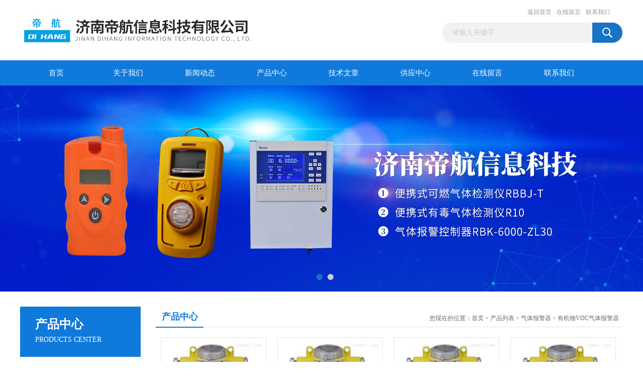

--- FILE ---
content_type: text/html; charset=utf-8
request_url: http://www.jndihang.cn/SonList-2135122.html
body_size: 6069
content:
<!DOCTYPE html PUBLIC "-//W3C//DTD XHTML 1.0 Transitional//EN" "http://www.w3.org/TR/xhtml1/DTD/xhtml1-transitional.dtd">
<html xmlns="http://www.w3.org/1999/xhtml">
<head>
<link rel="canonical" href="http://www.jndihang.cn/SonList-2135122.html" />

<meta http-equiv="Content-Type" content="text/html; charset=utf-8" />
<TITLE>有机物VOC气体报警器-济南帝航信息科技有限公司</TITLE>
<META NAME="Description" CONTENT="济南帝航信息科技有限公司专业供应销售有机物VOC气体报警器系列产品,公司具有良好的市场信誉,专业的售后和技术服务团队,凭借多年不断技术创新,迎得了客户的认可,欢迎来电来涵洽谈合作！">
<META NAME="Keywords" CONTENT="有机物VOC气体报警器">
<link href="/Skins/371719/css/css.css" rel="stylesheet" type="text/css" />
<script type="text/javascript" src="/Skins/371719/js/jquery.pack.js"></script>
<script type="text/javascript" src="/Skins/371719/js/jquery.SuperSlide.js"></script>

<script type="application/ld+json">
{
"@context": "https://ziyuan.baidu.com/contexts/cambrian.jsonld",
"@id": "http://www.jndihang.cn/SonList-2135122.html",
"title": "有机物VOC气体报警器-济南帝航信息科技有限公司",
"upDate": "2020-07-13T11:08:22"
    }</script>
<script language="javaScript" src="/js/JSChat.js"></script><script language="javaScript">function ChatBoxClickGXH() { DoChatBoxClickGXH('https://chat.chem17.com',374113) }</script><script>!window.jQuery && document.write('<script src="https://public.mtnets.com/Plugins/jQuery/2.2.4/jquery-2.2.4.min.js" integrity="sha384-rY/jv8mMhqDabXSo+UCggqKtdmBfd3qC2/KvyTDNQ6PcUJXaxK1tMepoQda4g5vB" crossorigin="anonymous">'+'</scr'+'ipt>');</script><script type="text/javascript" src="https://chat.chem17.com/chat/KFCenterBox/371719"></script><script type="text/javascript" src="https://chat.chem17.com/chat/KFLeftBox/371719"></script><script>
(function(){
var bp = document.createElement('script');
var curProtocol = window.location.protocol.split(':')[0];
if (curProtocol === 'https') {
bp.src = 'https://zz.bdstatic.com/linksubmit/push.js';
}
else {
bp.src = 'http://push.zhanzhang.baidu.com/push.js';
}
var s = document.getElementsByTagName("script")[0];
s.parentNode.insertBefore(bp, s);
})();
</script>
</head>
<body>
<div id="header_box">
  <div id="header">
    <div class="logo"><a href="/"><img src="/Skins/371719/images/logo.jpg" alt="济南帝航信息科技有限公司"border="0" /></a></div>
    <div class="top_right">
      <div class="top_nav"><a href="/">返回首页</a> <a href="/order.html" rel="nofollow">在线留言</a> <a href="/contact.html" rel="nofollow">联系我们</a></div>
      <div id="search">
                    <form id="form1" name="form1" method="post" onsubmit="return checkFrom(this);" action="/products.html">
                    <input name="keyword" type="text" class="ss_input"onfocus="if (value =='请输入关键字'){value =''}" onblur="if (value =='')" value="请输入关键字"  />
                    <input name="" type="submit" class="ss_an" value="" />
                    </form>
                    
                    
                </div>
    </div>
  </div>
</div>
<div id="nav_box">
  <ul id="nav">
    <li><a href="/">首页</a></li>
    <li><a href="/aboutus.html" rel="nofollow">关于我们</a> </li>
    <li><a href="/news.html">新闻动态</a></li>
    <li><a href="/products.html">产品中心</a></li>
    <li><a href="/article.html">技术文章</a></li>
    <li><a href="/supply/">供应中心</a></li>
    <li><a href="/order.html" rel="nofollow">在线留言</a></li>
    <li class="no_x"><a href="/contact.html"rel="nofollow">联系我们</a></li>
  </ul> 
</div>
<script src="https://www.chem17.com/mystat.aspx?u=jndh1011"></script>
<div id="banner_big">
  <div class="picBtnLeft">
    <!--数字按钮-->
    <div class="hd"><ul><li></li><li></li></ul></div>
    <div class="bd">
      <ul>
        <li>
          <div class="bg"></div>
          <div class="pic"><a href="/products.html"><img src="/Skins/371719/images/ba1.jpg"/></a></div>
          <div class="title"><a></a></div>
        </li>
        <li>
          <div class="bg"></div>
          <div class="pic"><a href="/products.html"><img src="/Skins/371719/images/ba2.jpg"/></a></div>
          <div class="title"><a></a></div>
        </li>
      </ul>
    </div>
  </div>
  <script type="text/javascript">jQuery("#banner_big .picBtnLeft").slide({ mainCell:".bd ul",autoPlay:true });</script>
</div>
<div id="content_top">
  <div id="ny_content">
    <div class="ny_left">
      <div class="zc_l fl">
			<div class="menu_top"><h3>产品中心</h3><p>PRODUCTS CENTER</p></div>
            <ul class="pro_menu">
             
              <li><a href="/ParentList-1852142.html" title="气体报警器" onmouseover="showsubmenu('气体报警器')">气体报警器</a></li>
              <div id="submenu_气体报警器" style="display:none">
               <dl>
                  
                     <dd><a href="/SonList-2193741.html" title="四氢噻吩气体报警器">四氢噻吩气体报警器</a></dd>
                   
                     <dd><a href="/SonList-2193740.html" title="氟利昂气体报警器">氟利昂气体报警器</a></dd>
                   
                     <dd><a href="/SonList-2192729.html" title="甲醚气体报警器">甲醚气体报警器</a></dd>
                   
                     <dd><a href="/SonList-2191957.html" title="正己烷气体报警器">正己烷气体报警器</a></dd>
                   
                     <dd><a href="/SonList-2191544.html" title="烯丙醇气体报警器">烯丙醇气体报警器</a></dd>
                   
                     <dd><a href="/SonList-2190477.html" title="七氟丙烷气体报警器">七氟丙烷气体报警器</a></dd>
                   
                     <dd><a href="/SonList-2187303.html" title="丙烯腈气体报警器">丙烯腈气体报警器</a></dd>
                   
                     <dd><a href="/SonList-2186488.html" title="苯乙烯气体报警器">苯乙烯气体报警器</a></dd>
                   
                     <dd><a href="/SonList-2180209.html" title="氮氧化物气体报警器">氮氧化物气体报警器</a></dd>
                   
                     <dd><a href="/SonList-2178763.html" title="二氧化氮气体报警器">二氧化氮气体报警器</a></dd>
                   
                     <dd><a href="/SonList-2178733.html" title="一氧化二氮气体报警器">一氧化二氮气体报警器</a></dd>
                   
                     <dd><a href="/SonList-2178132.html" title="一氧化氮气体报警器">一氧化氮气体报警器</a></dd>
                   
                     <dd><a href="/SonList-2177495.html" title="环氧氯丙烷气体报警器">环氧氯丙烷气体报警器</a></dd>
                   
                     <dd><a href="/SonList-2177431.html" title="六氟化硫气体报警器">六氟化硫气体报警器</a></dd>
                   
                     <dd><a href="/SonList-2176892.html" title="二硫化碳气体报警器">二硫化碳气体报警器</a></dd>
                   
                     <dd><a href="/SonList-2175337.html" title="甲醛气体报警器">甲醛气体报警器</a></dd>
                   
                     <dd><a href="/SonList-2175315.html" title="氰化氢气体报警器">氰化氢气体报警器</a></dd>
                   
                     <dd><a href="/SonList-2174698.html" title="磷化氢气体报警器">磷化氢气体报警器</a></dd>
                   
                     <dd><a href="/SonList-2174635.html" title="光气气体报警器">光气气体报警器</a></dd>
                   
                     <dd><a href="/SonList-2174617.html" title="氟气气体报警器">氟气气体报警器</a></dd>
                   
                     <dd><a href="/SonList-2174610.html" title="硅烷气体报警器">硅烷气体报警器</a></dd>
                   
                     <dd><a href="/SonList-2174279.html" title="*气体报警器">*气体报警器</a></dd>
                   
                     <dd><a href="/SonList-2173218.html" title="三氧化硫气体报警器">三氧化硫气体报警器</a></dd>
                   
                     <dd><a href="/SonList-2173148.html" title="二氧化硫气体报警器">二氧化硫气体报警器</a></dd>
                   
                     <dd><a href="/SonList-2172720.html" title="二氯甲烷气体报警器">二氯甲烷气体报警器</a></dd>
                   
                     <dd><a href="/SonList-2172698.html" title="环己酮气体报警器">环己酮气体报警器</a></dd>
                   
                     <dd><a href="/SonList-2172687.html" title="乙腈气体报警器">乙腈气体报警器</a></dd>
                   
                     <dd><a href="/SonList-2170393.html" title="乙酸气体报警器">乙酸气体报警器</a></dd>
                   
                     <dd><a href="/SonList-2168940.html" title="硝基苯气体报警器">硝基苯气体报警器</a></dd>
                   
                     <dd><a href="/SonList-2168931.html" title="卤素气体报警器">卤素气体报警器</a></dd>
                   
                     <dd><a href="/SonList-2168444.html" title="苯酚气体报警器">苯酚气体报警器</a></dd>
                   
                     <dd><a href="/SonList-2168422.html" title="一甲胺气体报警器">一甲胺气体报警器</a></dd>
                   
                     <dd><a href="/SonList-2168392.html" title="氯乙烯气体报警器">氯乙烯气体报警器</a></dd>
                   
                     <dd><a href="/SonList-2167852.html" title="氯甲烷气体报警器">氯甲烷气体报警器</a></dd>
                   
                     <dd><a href="/SonList-2166406.html" title="氮气气体报警器">氮气气体报警器</a></dd>
                   
                     <dd><a href="/SonList-2165755.html" title="环氧丙烷气体报警器">环氧丙烷气体报警器</a></dd>
                   
                     <dd><a href="/SonList-2165346.html" title="油气气体报警器">油气气体报警器</a></dd>
                   
                     <dd><a href="/SonList-2165323.html" title="煤油气体报警器">煤油气体报警器</a></dd>
                   
                     <dd><a href="/SonList-2165294.html" title="柴油气体报警器">柴油气体报警器</a></dd>
                   
                     <dd><a href="/SonList-2162492.html" title="氢气气体报警器">氢气气体报警器</a></dd>
                   
                     <dd><a href="/SonList-2162463.html" title="丙烷气体报警器">丙烷气体报警器</a></dd>
                   
                     <dd><a href="/SonList-2161922.html" title="三氯氧磷气体报警器">三氯氧磷气体报警器</a></dd>
                   
                     <dd><a href="/SonList-2161412.html" title="*气体报警器">*气体报警器</a></dd>
                   
                     <dd><a href="/SonList-2161341.html" title="二氧化氯气体报警器">二氧化氯气体报警器</a></dd>
                   
                     <dd><a href="/SonList-2155947.html" title="硫化氢气体报警器">硫化氢气体报警器</a></dd>
                   
                     <dd><a href="/SonList-2155938.html" title="一氧化碳气体报警器">一氧化碳气体报警器</a></dd>
                   
                     <dd><a href="/SonList-2150739.html" title="二正丁胺气体报警器">二正丁胺气体报警器</a></dd>
                   
                     <dd><a href="/SonList-2150447.html" title="氯化氢泄漏气体报警器">氯化氢泄漏气体报警器</a></dd>
                   
                     <dd><a href="/SonList-2149691.html" title="砷化氢气体报警器">砷化氢气体报警器</a></dd>
                   
                     <dd><a href="/SonList-2149388.html" title="溴甲烷气体报警器">溴甲烷气体报警器</a></dd>
                   
                     <dd><a href="/SonList-2148745.html" title="溴气气体报警器">溴气气体报警器</a></dd>
                   
                     <dd><a href="/SonList-2146794.html" title="氯气气体报警器">氯气气体报警器</a></dd>
                   
                     <dd><a href="/SonList-2139252.html" title="油漆气体报警器">油漆气体报警器</a></dd>
                   
                     <dd><a href="/SonList-2135886.html" title="二氯乙烷气体报警器">二氯乙烷气体报警器</a></dd>
                   
                     <dd><a href="/SonList-2135880.html" title="氯苯气体报警器">氯苯气体报警器</a></dd>
                   
                     <dd><a href="/SonList-2135878.html" title="醋酸气体报警器">醋酸气体报警器</a></dd>
                   
                     <dd><a href="/SonList-2135876.html" title="碳酸二甲酯气体报警器">碳酸二甲酯气体报警器</a></dd>
                   
                     <dd><a href="/SonList-2135708.html" title="*气体报警器">*气体报警器</a></dd>
                   
                     <dd><a href="/SonList-2135692.html" title="苯胺气体报警器">苯胺气体报警器</a></dd>
                   
                     <dd><a href="/SonList-2135689.html" title="丙烯酸气体报警器">丙烯酸气体报警器</a></dd>
                   
                     <dd><a href="/SonList-2135685.html" title="丙烯醇气体报警器">丙烯醇气体报警器</a></dd>
                   
                     <dd><a href="/SonList-2135122.html" title="有机物VOC气体报警器">有机物VOC气体报警器</a></dd>
                   
                     <dd><a href="/SonList-2135084.html" title="四氟化碳气体报警器">四氟化碳气体报警器</a></dd>
                   
                     <dd><a href="/SonList-2135058.html" title="正溴丙烷气体报警器">正溴丙烷气体报警器</a></dd>
                   
                     <dd><a href="/SonList-2127169.html" title="臭氧气体报警器">臭氧气体报警器</a></dd>
                   
                     <dd><a href="/SonList-2120408.html" title="液化气泄漏报警器">液化气泄漏报警器</a></dd>
                   
                     <dd><a href="/SonList-2111584.html" title="溶剂油气体报警器">溶剂油气体报警器</a></dd>
                   
                     <dd><a href="/SonList-2111582.html" title="汽油气体报警器">汽油气体报警器</a></dd>
                   
                     <dd><a href="/SonList-2111581.html" title="瓦斯气体报警器">瓦斯气体报警器</a></dd>
                   
                     <dd><a href="/SonList-2111580.html" title="沼气气体报警器">沼气气体报警器</a></dd>
                   
                     <dd><a href="/SonList-2111578.html" title="苯气体报警器">苯气体报警器</a></dd>
                   
                     <dd><a href="/SonList-2111577.html" title="二甲苯气体报警器">二甲苯气体报警器</a></dd>
                   
                     <dd><a href="/SonList-2111576.html" title="丙酮气体报警器">丙酮气体报警器</a></dd>
                   
                     <dd><a href="/SonList-2111574.html" title="乙烯气体报警器">乙烯气体报警器</a></dd>
                   
                     <dd><a href="/SonList-2111573.html" title="环氧乙烷气体报警器">环氧乙烷气体报警器</a></dd>
                   
                     <dd><a href="/SonList-2111572.html" title="乙酸甲酯气体报警器">乙酸甲酯气体报警器</a></dd>
                   
                     <dd><a href="/SonList-2111569.html" title="丙醇气体报警器">丙醇气体报警器</a></dd>
                   
                     <dd><a href="/SonList-2111568.html" title="丁酮气体报警器">丁酮气体报警器</a></dd>
                   
                     <dd><a href="/SonList-2111567.html" title="丁烷气体报警器">丁烷气体报警器</a></dd>
                   
                     <dd><a href="/SonList-2111566.html" title="丁醇气体报警器">丁醇气体报警器</a></dd>
                   
                     <dd><a href="/SonList-2111565.html" title="丁二烯气体报警器">丁二烯气体报警器</a></dd>
                   
                     <dd><a href="/SonList-2111564.html" title="异丙醇气体报警器">异丙醇气体报警器</a></dd>
                   
                     <dd><a href="/SonList-2111563.html" title="异丁烷气体报警器">异丁烷气体报警器</a></dd>
                   
                     <dd><a href="/SonList-2111561.html" title="己烷气体报警器">己烷气体报警器</a></dd>
                   
                     <dd><a href="/SonList-2111560.html" title="庚烷气体报警器">庚烷气体报警器</a></dd>
                   
                     <dd><a href="/SonList-2111559.html" title="辛烷气体报警器">辛烷气体报警器</a></dd>
                   
                     <dd><a href="/SonList-2111556.html" title="煤气气体报警器">煤气气体报警器</a></dd>
                   
                     <dd><a href="/SonList-2111554.html" title="甲烷气体报警器">甲烷气体报警器</a></dd>
                   
                     <dd><a href="/SonList-2111553.html" title="甲苯气体报警器">甲苯气体报警器</a></dd>
                   
                     <dd><a href="/SonList-2111552.html" title="甲醇气体报警器">甲醇气体报警器</a></dd>
                   
                     <dd><a href="/SonList-2111551.html" title="乙醇气体报警器">乙醇气体报警器</a></dd>
                   
                     <dd><a href="/SonList-2111549.html" title="乙烷气体报警器">乙烷气体报警器</a></dd>
                   
                     <dd><a href="/SonList-2111548.html" title="氨气气体报警器">氨气气体报警器</a></dd>
                   
                     <dd><a href="/SonList-2111547.html" title="天然气气体报警器">天然气气体报警器</a></dd>
                   
                     <dd><a href="/SonList-1881485.html" title="物联网型有毒气体报警器">物联网型有毒气体报警器</a></dd>
                   
                     <dd><a href="/SonList-1873509.html" title="物联网可燃气体报警器">物联网可燃气体报警器</a></dd>
                   
                     <dd><a href="/SonList-1865964.html" title="有毒气体报警器">有毒气体报警器</a></dd>
                   
                     <dd><a href="/SonList-1865597.html" title="可燃气体报警器">可燃气体报警器</a></dd>
                   
                     <dd><a href="/SonList-1852148.html" title="乙炔泄漏报警器">乙炔泄漏报警器</a></dd>
                   
                     <dd><a href="/SonList-1852143.html" title="氧气气体报警器">氧气气体报警器</a></dd>
                   
                 </dl>
               </div>
              
               <li><a href="/products.html">查看更多</a></li>
           </ul>
		</div>
        <div class="zc_l fl">
			<div class="menu_top"><h3>相关文章</h3><p>RELEVANT ARTICLES</p></div>
            <ul id="ny_newslb_box">
			
		           <li><a href="/Article-1933169.html">江苏印发《化工（危化品） 企业常见安全隐患警示清单》</a></li>
              
		           <li><a href="/Article-3170998.html">气体泄漏报警装置的使用安全措施都有哪些？</a></li>
              
		           <li><a href="/Article-1844831.html">可燃气体泄漏报警装置是根据什么原理来设计的</a></li>
              
		           <li><a href="/Article-3144082.html">便携式气体检测仪的产品特点和日常维护说明</a></li>
              
		           <li><a href="/Article-3299978.html">一氧化碳浓度检测仪的作用和选购时需要考虑的几个方面</a></li>
              
		           <li><a href="/Article-2273891.html">可燃气体报警器典型使用行业</a></li>
              
		           <li><a href="/Article-2027170.html">可燃气体报警器多长时间检定一次？</a></li>
              
		           <li><a href="/Article-1918120.html">控制器故障显示“E1”</a></li>
              
		           <li><a href="/Article-3233078.html">天然气泄漏报警器的工作原理及安装的方法</a></li>
              
		           <li><a href="/Article-2037775.html">氮气使用场所安装氧气浓度报警器</a></li>
              
			</ul>
		</div>
    </div>
    <div class="ny_right">
      <div id="ny_bt"><b>产品中心</b><span>您现在的位置：<a href="/">首页</a> > <a href="/products.html">产品列表</a> > <a href="/ParentList-1852142.html">气体报警器</a> > <a href="/SonList-2135122.html">有机物VOC气体报警器</a></span></div>
      <div id="ny_con">
        <ul id="pro_ul">
          
          
          <li id="ind_pro_img"><div class="proimg_bk"><a href="/Products-34805027.html" title="在线式有机物VOC泄漏气体报警器" class="proimg" target="_blank"><img src="http://img71.chem17.com/gxhpic_8b9760d3af/cc742b5ce382ab3431ba99dbb0a9c04f6465ed3118337699cb1c0cd91f36289b5d36d5f11ce8c116_196_196_5.jpg" alt="在线式有机物VOC泄漏气体报警器"/></a></div>
<div class="pro_name"><a href="/Products-34805027.html" title="在线式有机物VOC泄漏气体报警器"><span  class="pnspan">在线式有机物VOC泄漏气体报警器</span></a></div></li>
          
          <li id="ind_pro_img"><div class="proimg_bk"><a href="/Products-34805010.html" title="化工用有机物VOC泄漏气体报警器" class="proimg" target="_blank"><img src="http://img71.chem17.com/gxhpic_8b9760d3af/cc742b5ce382ab3431ba99dbb0a9c04f6465ed3118337699cb1c0cd91f36289b5d36d5f11ce8c116_196_196_5.jpg" alt="化工用有机物VOC泄漏气体报警器"/></a></div>
<div class="pro_name"><a href="/Products-34805010.html" title="化工用有机物VOC泄漏气体报警器"><span  class="pnspan">化工用有机物VOC泄漏气体报警器</span></a></div></li>
          
          <li id="ind_pro_img"><div class="proimg_bk"><a href="/Products-34805004.html" title="工业用有机物VOC泄漏气体报警器" class="proimg" target="_blank"><img src="http://img71.chem17.com/gxhpic_8b9760d3af/cc742b5ce382ab3431ba99dbb0a9c04f6465ed3118337699cb1c0cd91f36289b5d36d5f11ce8c116_196_196_5.jpg" alt="工业用有机物VOC泄漏气体报警器"/></a></div>
<div class="pro_name"><a href="/Products-34805004.html" title="工业用有机物VOC泄漏气体报警器"><span  class="pnspan">工业用有机物VOC泄漏气体报警器</span></a></div></li>
          
          <li id="ind_pro_img"><div class="proimg_bk"><a href="/Products-34804991.html" title="固定式有机物VOC泄漏气体报警器" class="proimg" target="_blank"><img src="http://img71.chem17.com/gxhpic_8b9760d3af/cc742b5ce382ab3431ba99dbb0a9c04f6465ed3118337699cb1c0cd91f36289b5d36d5f11ce8c116_196_196_5.jpg" alt="固定式有机物VOC泄漏气体报警器"/></a></div>
<div class="pro_name"><a href="/Products-34804991.html" title="固定式有机物VOC泄漏气体报警器"><span  class="pnspan">固定式有机物VOC泄漏气体报警器</span></a></div></li>
          
          
          
          
          
          
          
          
          
          
          
          
          
          
        </ul>
        <div id="clear"></div>
        <div id="fengye" align="center">共&nbsp;4&nbsp;条记录，当前&nbsp;1&nbsp;/&nbsp;1&nbsp;页&nbsp;&nbsp;首页&nbsp;&nbsp;上一页&nbsp;&nbsp;下一页&nbsp;&nbsp;末页&nbsp;&nbsp;跳转到第<input style="width:20px" class="p_input" type="text" name="custompage" id="custompage" onkeypress="return event.keyCode>=48&&event.keyCode<=57">页&nbsp;<input type="button" value="GO" style="width:40px;height:22px"/></div>
      </div>
    </div>
  </div>
</div>
<div id="clear"></div>
<div class="db">
    <div class="db11">
         <div class="logo1"><a href="/"><img src="/Skins/371719/images/logo1.jpg" height="220" width="220" alt="济南帝航信息科技有限公司" title="济南帝航信息科技有限公司"></a></div>
         <div class="dbnr">
               <div class="dh">
                    <ul>
                        <li><a href="/" rel-"nofollow">网站首页</a></li>
                        <li><a href="/aboutus.html" rel="nofollow">关于我们</a></li>
                        <li><a href="/news.html" >新闻动态</a></li>
                        <li><a href="/products.html" >产品中心</a></li>
                        <li><a href="/article.html" >技术文章</a></li>
                        <li><a href="/supply/">供应中心</a></li>
                        <li><a href="/honor.html" rel="nofollow">荣誉资质</a></li>
                        <li><a href="/order.html" rel="nofollow">在线留言</a></li>
                        <li><a href="/contact.html" rel="nofollow">联系我们</a></li>
                    </ul>
               </div>
                
                <div class="dblist">
                      <div class="dblx">
                       <p><b style="font-size:18px;">济南帝航信息科技有限公司</b></p>
                       <p>地址：山东省济南市槐荫区纬八路129号</p>
                       <p>主营产品：工业用气体报警器,可燃气体泄漏报警装置</p>

                       <p>版权所有：济南帝航信息科技有限公司&nbsp;&nbsp;备案号：<a target="_blank" href="http://beian.miit.gov.cn" >鲁ICP备20022980号-1</a>&nbsp;&nbsp;总访问量：178527&nbsp;&nbsp;<a href="/sitemap.xml" target="_blank" >站点地图</a>&nbsp;&nbsp;技术支持：<a href="https://www.chem17.com" target="_blank" rel="nofollow">化工仪器网</a>&nbsp;&nbsp;<a href="https://www.chem17.com/login" target="_blank" rel="nofollow">管理登陆</a>
					  </div>
               </div>
                       
                </div>  
         </div>
    </div>
</div>

<div id="gxhxwtmobile" style="display:none;">15662733695</div>
<div class="qq_style01" id="kfFloatqq" style="display:none;">
	<div class="qq_style_l"></div>
    <div class="qq_style_r">
    	<div class="qq_r_up">
    		<div class="qq_r_tlt">QQ在线客服</div>
            <ul class="qq_list">
            	<li><a href="http://wpa.qq.com/msgrd?v=3&uin=3551679394&site=qq&menu=yes" target="_blank">客服1号</a></li>
                <li><a href="http://wpa.qq.com/msgrd?v=3&uin=3551679394&site=qq&menu=yes" target="_blank">售前咨询</a></li>
            	<li><a href="http://wpa.qq.com/msgrd?v=3&uin=3180039582&site=qq&menu=yes" target="_blank">技术支持</a></li>

            </ul>
        </div>
       <div class="qq_r_up1">
    		<div class="qq_r_tlt">联系方式</div>
            <p>固定电话：</p>
            <p>0531-87904295</p>
            <p>手机号：</p>
            <p>15662733695</p><p>（微信同号）</p>

        	
           
       </div>
        
    </div>
</div>
<script type="text/javascript" src="/skins/371719/js/qq.js"></script>
<script type="text/javascript" src="/Skins/371719/js/pt_js.js"></script>


 <script type='text/javascript' src='/js/VideoIfrmeReload.js?v=001'></script>
  
</html></body>